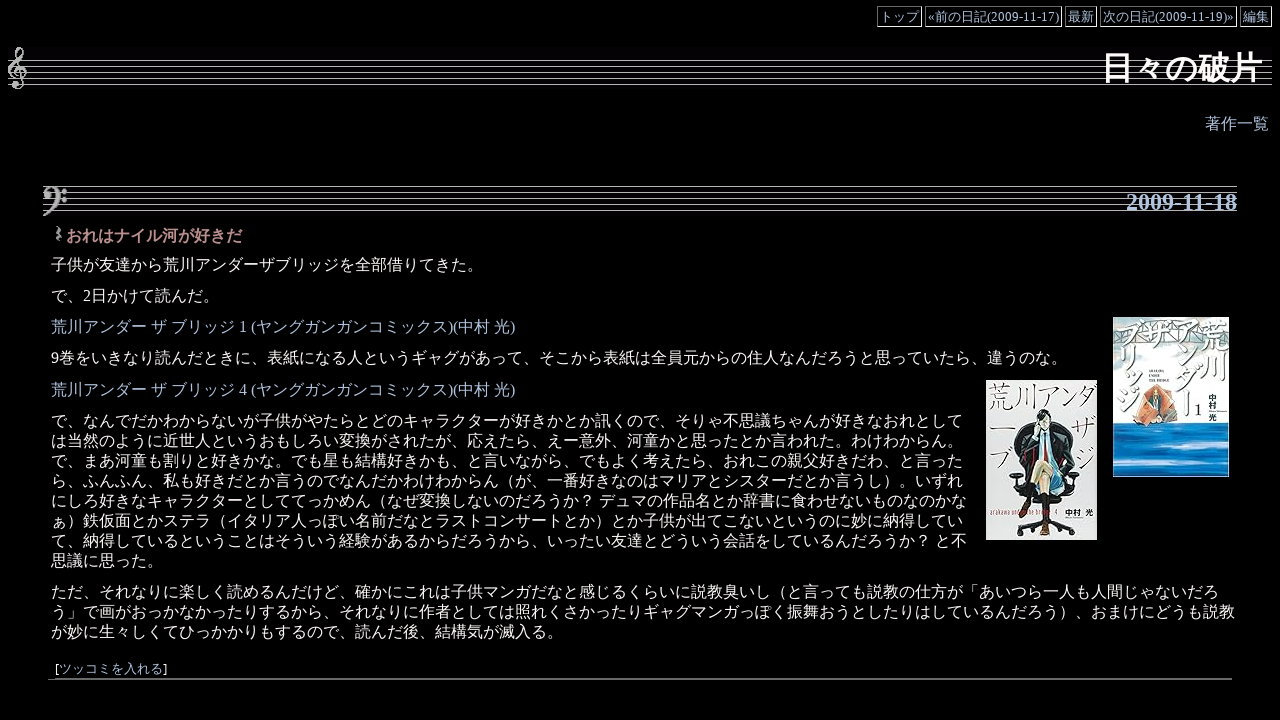

--- FILE ---
content_type: text/html; charset=UTF-8
request_url: https://www.artonx.org/diary/20091118.html
body_size: 4118
content:
<!DOCTYPE html>
<html lang="ja-JP">
<head>
	<meta charset="UTF-8">
	<meta name="generator" content="tDiary 5.4.0">
	<meta name="viewport" content="width=device-width,initial-scale=1">
	<meta name="author" content="arton">
	<link rev="made" href="mailto:artonx@yahoo.co.jp">
	<link rel="index" title="トップ" href="https://www.artonx.org/">
	<link rel="prev" title="前の日記(2009-11-17)" href="./20091117.html">
	<link rel="next" title="次の日記(2009-11-19)" href="./20091119.html">
	<link rel="start" title="最新" href="./">
	<link rel="shortcut icon" href="https://www.artonx.org/favicon.ico">
	<meta property="og:title" content="L&amp;#39;eclat des jours(2009-11-18)">
<meta property="og:type" content="article">
<meta property="article:author" content="arton">
<meta property="og:site_name" content="L&#39;eclat des jours">
<meta property="og:url" content="https://www.artonx.org/diary/20091118.html">
	<meta name="description" content="days for ballet opera programming">
	<link rel="stylesheet" href="assets/base.css" media="all">
	<link rel="stylesheet" href="assets/nachtmusik/nachtmusik.css" title="nachtmusik" media="all">
	<script src="//ajax.googleapis.com/ajax/libs/jquery/3.4.1/jquery.min.js"></script>
	<script src="assets/00default.js?5.4.020260127" ></script>
	<script src="assets/amazon.js?5.4.020260127" ></script>
	<script src="assets/amazon_bitly.js?5.4.020260127" ></script>
		<script><!--
		$tDiary.style = 'tdiary';
		$tDiary.plugin.bitly = new Object();
		$tDiary.plugin.bitly.login = 'artonx';
		$tDiary.plugin.bitly.apiKey = 'R_ec5c319fc768e277c1565f6434d81881';
		//-->
		</script>
	<title>L&#39;eclat des jours(2009-11-18)</title>
	
		<style type="text/css"><!--
			form.comment div.mail { display: none; }
		--></style>
	<link rel="alternate" type="application/rss+xml" title="RSS" href="https://www.artonx.org/diary/index.rdf">
	<link rel="alternate" type="application/rss+xml" title="RSS(without comments)" href="https://www.artonx.org/diary/no_comments.rdf">
</head>
<body>
<div class="whole-content">

<div class="adminmenu">
<span class="adminmenu"><a href="https://www.artonx.org/">トップ</a></span>
<span class="adminmenu"><a href="./20091117.html">&laquo;前の日記(2009-11-17)</a></span>
<span class="adminmenu"><a href="./">最新</a></span>
<span class="adminmenu"><a href="./20091119.html">次の日記(2009-11-19)&raquo;</a></span>
<span class="adminmenu"><a href="update.rb?edit=true;year=2009;month=11;day=18" rel="nofollow">編集</a></span>
</div>
<h1>日々の破片</h1>
<table style="width:100%"><tr><td style="width:80%"></td>
 <td style="text-align: right"><a href="/collabo/backyard/?Bibliography">著作一覧</a></td></tr></table>

<hr class="sep">


	
<div class="day autopagerize_page_element">
<h2><span class="date">
<a href="./20091118.html">2009-11-18</a>
</span>
<span class="title"></span></h2>

<div class="body">

<div class="section">

<h3><a name="p01" href="./20091118.html#p01" title="おれはナイル河が好きだ"><span class="sanchor">_</span></a> おれはナイル河が好きだ</h3>
<p>子供が友達から荒川アンダーザブリッジを全部借りてきた。</p>
<p>で、2日かけて読んだ。</p>
<p><a href="https://www.amazon.co.jp/dp/4757514816?tag=leclatdesjour-22&amp;linkCode=ogi&amp;th=1&amp;psc=1"><img class="amazon" src="https://m.media-amazon.com/images/I/514XA2YNK4L._SL160_.jpg"
height="160" width="116" alt="">
荒川アンダー ザ ブリッジ 1 (ヤングガンガンコミックス)(中村 光)</a></p>
<p>9巻をいきなり読んだときに、表紙になる人というギャグがあって、そこから表紙は全員元からの住人なんだろうと思っていたら、違うのな。</p>
<p><a href="https://www.amazon.co.jp/dp/4757518366?tag=leclatdesjour-22&amp;linkCode=ogi&amp;th=1&amp;psc=1"><img class="amazon" src="https://m.media-amazon.com/images/I/51bc5W8IRzL._SL160_.jpg"
height="160" width="111" alt="">
荒川アンダー ザ ブリッジ 4 (ヤングガンガンコミックス)(中村 光)</a></p>
<p>で、なんでだかわからないが子供がやたらとどのキャラクターが好きかとか訊くので、そりゃ不思議ちゃんが好きなおれとしては当然のように近世人というおもしろい変換がされたが、応えたら、えー意外、河童かと思ったとか言われた。わけわからん。で、まあ河童も割りと好きかな。でも星も結構好きかも、と言いながら、でもよく考えたら、おれこの親父好きだわ、と言ったら、ふんふん、私も好きだとか言うのでなんだかわけわからん（が、一番好きなのはマリアとシスターだとか言うし）。いずれにしろ好きなキャラクターとしててっかめん（なぜ変換しないのだろうか？ デュマの作品名とか辞書に食わせないものなのかなぁ）鉄仮面とかステラ（イタリア人っぽい名前だなとラストコンサートとか）とか子供が出てこないというのに妙に納得していて、納得しているということはそういう経験があるからだろうから、いったい友達とどういう会話をしているんだろうか？ と不思議に思った。</p>
<p>ただ、それなりに楽しく読めるんだけど、確かにこれは子供マンガだなと感じるくらいに説教臭いし（と言っても説教の仕方が「あいつら一人も人間じゃないだろう」で画がおっかなかったりするから、それなりに作者としては照れくさかったりギャグマンガっぽく振舞おうとしたりはしているんだろう）、おまけにどうも説教が妙に生々しくてひっかかりもするので、読んだ後、結構気が滅入る。</p>

</div>

</div>

<div class="comment">

	<div class="caption">[<a href="./20091118.html#c">ツッコミを入れる</a>]</div>
</div>

<div id="comment-form-section"></div>








</div>

<hr class="sep">

<table style="width:100%"><tr><td style="width:80%"><div class="calendar">
<div class="year">2003|<a href="./200306.html">06</a>|<a href="./200307.html">07</a>|<a href="./200308.html">08</a>|<a href="./200309.html">09</a>|<a href="./200310.html">10</a>|<a href="./200311.html">11</a>|<a href="./200312.html">12</a>|</div>
<div class="year">2004|<a href="./200401.html">01</a>|<a href="./200402.html">02</a>|<a href="./200403.html">03</a>|<a href="./200404.html">04</a>|<a href="./200405.html">05</a>|<a href="./200406.html">06</a>|<a href="./200407.html">07</a>|<a href="./200408.html">08</a>|<a href="./200409.html">09</a>|<a href="./200410.html">10</a>|<a href="./200411.html">11</a>|<a href="./200412.html">12</a>|</div>
<div class="year">2005|<a href="./200501.html">01</a>|<a href="./200502.html">02</a>|<a href="./200503.html">03</a>|<a href="./200504.html">04</a>|<a href="./200505.html">05</a>|<a href="./200506.html">06</a>|<a href="./200507.html">07</a>|<a href="./200508.html">08</a>|<a href="./200509.html">09</a>|<a href="./200510.html">10</a>|<a href="./200511.html">11</a>|<a href="./200512.html">12</a>|</div>
<div class="year">2006|<a href="./200601.html">01</a>|<a href="./200602.html">02</a>|<a href="./200603.html">03</a>|<a href="./200604.html">04</a>|<a href="./200605.html">05</a>|<a href="./200606.html">06</a>|<a href="./200607.html">07</a>|<a href="./200608.html">08</a>|<a href="./200609.html">09</a>|<a href="./200610.html">10</a>|<a href="./200611.html">11</a>|<a href="./200612.html">12</a>|</div>
<div class="year">2007|<a href="./200701.html">01</a>|<a href="./200702.html">02</a>|<a href="./200703.html">03</a>|<a href="./200704.html">04</a>|<a href="./200705.html">05</a>|<a href="./200706.html">06</a>|<a href="./200707.html">07</a>|<a href="./200708.html">08</a>|<a href="./200709.html">09</a>|<a href="./200710.html">10</a>|<a href="./200711.html">11</a>|<a href="./200712.html">12</a>|</div>
<div class="year">2008|<a href="./200801.html">01</a>|<a href="./200802.html">02</a>|<a href="./200803.html">03</a>|<a href="./200804.html">04</a>|<a href="./200805.html">05</a>|<a href="./200806.html">06</a>|<a href="./200807.html">07</a>|<a href="./200808.html">08</a>|<a href="./200809.html">09</a>|<a href="./200810.html">10</a>|<a href="./200811.html">11</a>|<a href="./200812.html">12</a>|</div>
<div class="year">2009|<a href="./200901.html">01</a>|<a href="./200902.html">02</a>|<a href="./200903.html">03</a>|<a href="./200904.html">04</a>|<a href="./200905.html">05</a>|<a href="./200906.html">06</a>|<a href="./200907.html">07</a>|<a href="./200908.html">08</a>|<a href="./200909.html">09</a>|<a href="./200910.html">10</a>|<a href="./200911.html">11</a>|<a href="./200912.html">12</a>|</div>
<div class="year">2010|<a href="./201001.html">01</a>|<a href="./201002.html">02</a>|<a href="./201003.html">03</a>|<a href="./201004.html">04</a>|<a href="./201005.html">05</a>|<a href="./201006.html">06</a>|<a href="./201007.html">07</a>|<a href="./201008.html">08</a>|<a href="./201009.html">09</a>|<a href="./201010.html">10</a>|<a href="./201011.html">11</a>|<a href="./201012.html">12</a>|</div>
<div class="year">2011|<a href="./201101.html">01</a>|<a href="./201102.html">02</a>|<a href="./201103.html">03</a>|<a href="./201104.html">04</a>|<a href="./201105.html">05</a>|<a href="./201106.html">06</a>|<a href="./201107.html">07</a>|<a href="./201108.html">08</a>|<a href="./201109.html">09</a>|<a href="./201110.html">10</a>|<a href="./201111.html">11</a>|<a href="./201112.html">12</a>|</div>
<div class="year">2012|<a href="./201201.html">01</a>|<a href="./201202.html">02</a>|<a href="./201203.html">03</a>|<a href="./201204.html">04</a>|<a href="./201205.html">05</a>|<a href="./201206.html">06</a>|<a href="./201207.html">07</a>|<a href="./201208.html">08</a>|<a href="./201209.html">09</a>|<a href="./201210.html">10</a>|<a href="./201211.html">11</a>|<a href="./201212.html">12</a>|</div>
<div class="year">2013|<a href="./201301.html">01</a>|<a href="./201302.html">02</a>|<a href="./201303.html">03</a>|<a href="./201304.html">04</a>|<a href="./201305.html">05</a>|<a href="./201306.html">06</a>|<a href="./201307.html">07</a>|<a href="./201308.html">08</a>|<a href="./201309.html">09</a>|<a href="./201310.html">10</a>|<a href="./201311.html">11</a>|<a href="./201312.html">12</a>|</div>
<div class="year">2014|<a href="./201401.html">01</a>|<a href="./201402.html">02</a>|<a href="./201403.html">03</a>|<a href="./201404.html">04</a>|<a href="./201405.html">05</a>|<a href="./201406.html">06</a>|<a href="./201407.html">07</a>|<a href="./201408.html">08</a>|<a href="./201409.html">09</a>|<a href="./201410.html">10</a>|<a href="./201411.html">11</a>|<a href="./201412.html">12</a>|</div>
<div class="year">2015|<a href="./201501.html">01</a>|<a href="./201502.html">02</a>|<a href="./201503.html">03</a>|<a href="./201504.html">04</a>|<a href="./201505.html">05</a>|<a href="./201506.html">06</a>|<a href="./201507.html">07</a>|<a href="./201508.html">08</a>|<a href="./201509.html">09</a>|<a href="./201510.html">10</a>|<a href="./201511.html">11</a>|<a href="./201512.html">12</a>|</div>
<div class="year">2016|<a href="./201601.html">01</a>|<a href="./201602.html">02</a>|<a href="./201603.html">03</a>|<a href="./201604.html">04</a>|<a href="./201605.html">05</a>|<a href="./201606.html">06</a>|<a href="./201607.html">07</a>|<a href="./201608.html">08</a>|<a href="./201609.html">09</a>|<a href="./201610.html">10</a>|<a href="./201611.html">11</a>|<a href="./201612.html">12</a>|</div>
<div class="year">2017|<a href="./201701.html">01</a>|<a href="./201702.html">02</a>|<a href="./201703.html">03</a>|<a href="./201704.html">04</a>|<a href="./201705.html">05</a>|<a href="./201706.html">06</a>|<a href="./201707.html">07</a>|<a href="./201708.html">08</a>|<a href="./201709.html">09</a>|<a href="./201710.html">10</a>|<a href="./201711.html">11</a>|<a href="./201712.html">12</a>|</div>
<div class="year">2018|<a href="./201801.html">01</a>|<a href="./201802.html">02</a>|<a href="./201803.html">03</a>|<a href="./201804.html">04</a>|<a href="./201805.html">05</a>|<a href="./201806.html">06</a>|<a href="./201807.html">07</a>|<a href="./201808.html">08</a>|<a href="./201809.html">09</a>|<a href="./201810.html">10</a>|<a href="./201811.html">11</a>|<a href="./201812.html">12</a>|</div>
<div class="year">2019|<a href="./201901.html">01</a>|<a href="./201902.html">02</a>|<a href="./201903.html">03</a>|<a href="./201904.html">04</a>|<a href="./201905.html">05</a>|<a href="./201906.html">06</a>|<a href="./201907.html">07</a>|<a href="./201908.html">08</a>|<a href="./201909.html">09</a>|<a href="./201910.html">10</a>|<a href="./201911.html">11</a>|<a href="./201912.html">12</a>|</div>
<div class="year">2020|<a href="./202001.html">01</a>|<a href="./202002.html">02</a>|<a href="./202003.html">03</a>|<a href="./202004.html">04</a>|<a href="./202005.html">05</a>|<a href="./202006.html">06</a>|<a href="./202007.html">07</a>|<a href="./202008.html">08</a>|<a href="./202009.html">09</a>|<a href="./202010.html">10</a>|<a href="./202011.html">11</a>|<a href="./202012.html">12</a>|</div>
<div class="year">2021|<a href="./202101.html">01</a>|<a href="./202102.html">02</a>|<a href="./202103.html">03</a>|<a href="./202104.html">04</a>|<a href="./202105.html">05</a>|<a href="./202106.html">06</a>|<a href="./202107.html">07</a>|<a href="./202108.html">08</a>|<a href="./202109.html">09</a>|<a href="./202110.html">10</a>|<a href="./202111.html">11</a>|<a href="./202112.html">12</a>|</div>
<div class="year">2022|<a href="./202201.html">01</a>|<a href="./202202.html">02</a>|<a href="./202203.html">03</a>|<a href="./202204.html">04</a>|<a href="./202205.html">05</a>|<a href="./202206.html">06</a>|<a href="./202207.html">07</a>|<a href="./202208.html">08</a>|<a href="./202209.html">09</a>|<a href="./202210.html">10</a>|<a href="./202211.html">11</a>|<a href="./202212.html">12</a>|</div>
<div class="year">2023|<a href="./202301.html">01</a>|<a href="./202302.html">02</a>|<a href="./202303.html">03</a>|<a href="./202304.html">04</a>|<a href="./202305.html">05</a>|<a href="./202306.html">06</a>|<a href="./202307.html">07</a>|<a href="./202308.html">08</a>|<a href="./202309.html">09</a>|<a href="./202310.html">10</a>|<a href="./202311.html">11</a>|<a href="./202312.html">12</a>|</div>
<div class="year">2024|<a href="./202401.html">01</a>|<a href="./202402.html">02</a>|<a href="./202403.html">03</a>|<a href="./202404.html">04</a>|<a href="./202405.html">05</a>|<a href="./202406.html">06</a>|<a href="./202407.html">07</a>|<a href="./202408.html">08</a>|<a href="./202409.html">09</a>|<a href="./202410.html">10</a>|<a href="./202411.html">11</a>|<a href="./202412.html">12</a>|</div>
<div class="year">2025|<a href="./202501.html">01</a>|<a href="./202502.html">02</a>|<a href="./202503.html">03</a>|<a href="./202504.html">04</a>|<a href="./202505.html">05</a>|<a href="./202506.html">06</a>|<a href="./202507.html">07</a>|<a href="./202508.html">08</a>|<a href="./202509.html">09</a>|<a href="./202510.html">10</a>|<a href="./202511.html">11</a>|<a href="./202512.html">12</a>|</div>
</div></td>
 <td style="text-align: right"><p><div class="adminmenu">
<span class="adminmenu"><a href="https://www.artonx.org/">トップ</a></span>
<span class="adminmenu"><a href="./20091117.html">&laquo;前の日記(2009-11-17)</a></span>
<span class="adminmenu"><a href="./">最新</a></span>
<span class="adminmenu"><a href="./20091119.html">次の日記(2009-11-19)&raquo;</a></span>
<span class="adminmenu"><a href="update.rb?edit=true;year=2009;month=11;day=18" rel="nofollow">編集</a></span>
</div></p><p>ジェズイットを見習え</p></td></tr></table>

		<script type="text/javascript"><!--
			document.getElementsByName("mail")[0].value = "";
		//--></script>
<div class="footer">
Generated by <a href="https://www.tdiary.org/">tDiary</a> version 5.4.0<br>
Powered by <a href="https://www.ruby-lang.org/">Ruby</a> version 3.4.7


</div>
</div>
</body>
</html>
